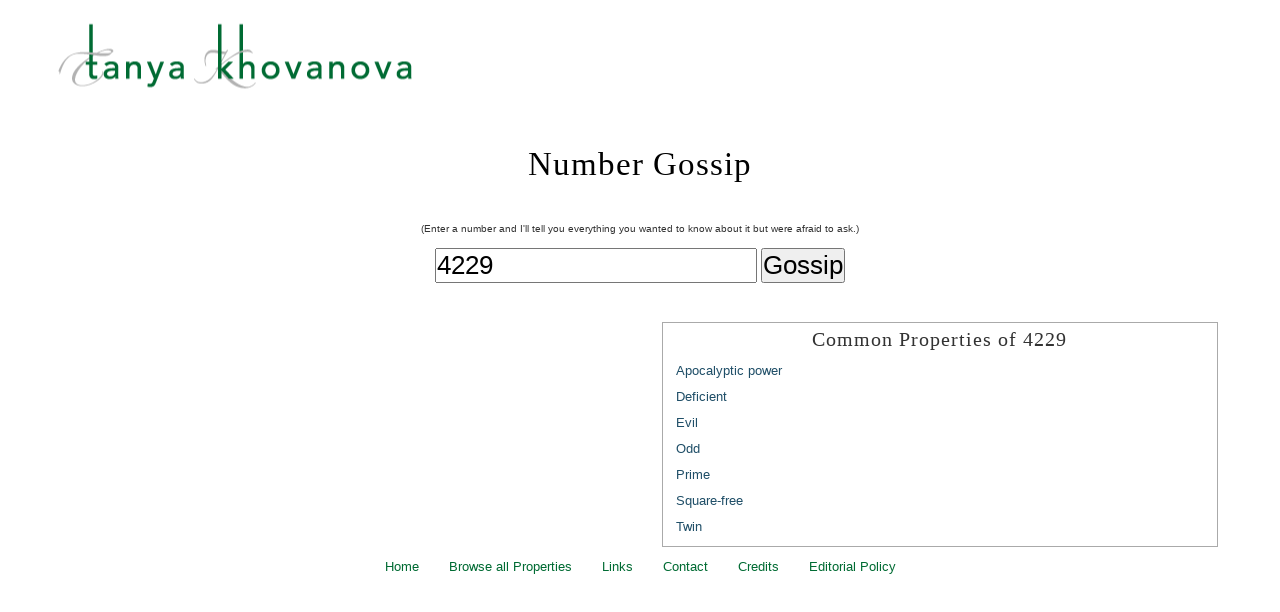

--- FILE ---
content_type: text/html; charset=utf-8
request_url: https://numbergossip.com/4229
body_size: 2535
content:
<!DOCTYPE html PUBLIC "-//W3C//DTD XHTML 1.0 Strict//EN"
        "http://www.w3.org/TR/xhtml1/DTD/xhtml1-strict.dtd">
<html xmlns="http://www.w3.org/1999/xhtml" lang="en" xml:lang="en">
<head>
  <meta http-equiv="Content-Type" content="text/html; charset=utf-8" />
  <!-- iso-8859-1 conflicts with header information -->
  <title>Number Gossip: 4229</title>
  <link rel="stylesheet" media="screen" href="/assets/base-8a2e0862b87d959b672a1264b3034111b2de15e0eb15cff4c767af9f90323baa.css" />
  <link rel="stylesheet" media="screen" href="/assets/number_gossip-26936776b4faa5a4031466301073c6541235c3286d5f28da35ae9403682b8450.css" />
  <script src="/assets/application-27c19750b74dd27b228616162591e8118b4c16e49798d5c4c82354e809a0be9b.js"></script>
<script src="/assets/prototype-a25a23744532b0eed575efd9fe88f42d7f042ed73e3abdb0911748b63e217d5c.js"></script>
<script src="/assets/effects-dd03ea45ac506c542f4130304d3f8a78ebcd0a10996add7a0896665d0a1a7346.js"></script>
</head>

<!-- Google tag (gtag.js) -->
<script async src="https://www.googletagmanager.com/gtag/js?id=G-CCZVHZ296C"></script>
<script>
  window.dataLayer = window.dataLayer || [];
  function gtag(){dataLayer.push(arguments);}
  gtag('js', new Date());

  gtag('config', 'G-CCZVHZ296C');
</script>
<body class="index">

<div id="whole-page">

<div id="header">
  <h1><a href="http://www.tanyakhovanova.com">Tanya Khovanova</a></h1>
</div>

<div id="content">
  <h1>Number Gossip</h1>

<script type="text/javascript">
<!--
function urlify_input() {
  var entry = document.getElementById('number').value;
  var errorDiv = document.getElementById('js-error');

  // Clear any previous error
  if (errorDiv) {
    errorDiv.style.display = 'none';
  }

  // Check if input is a valid number (including decimals)
  if (/^[+-]?(\d+\.?\d*|\.\d+)$/.test(entry)) {
    var number = Math.round(parseFloat(entry));

    // Check bounds (1 to 9999 for static site)
    if (number < 1) {
      showError("I'm sure " + number + " is a fine number, but I only like to talk about positive things.");
      return false;
    } else if (number >= 10000) {
      showError("I'm sure " + number + " is a fine number, but I do not yet know any interesting gossip about numbers bigger than 9999.");
      return false;
    } else {
      // Navigate to the static page URL
      window.location = "/" + number + "/";
      return false;
    }
  } else if (entry === "") {
    // Empty input - back to home page
    window.location = "/";
    return false;
  } else {
    // Invalid input - show error
    var escapedEntry = entry.replace(/&/g, '&amp;').replace(/</g, '&lt;').replace(/>/g, '&gt;').replace(/"/g, '&quot;');
    showError("I only gossip about numbers, but if you want to know about " + escapedEntry + ", I'm sure <a href='http://www.google.com'>Google</a> will enlighten you.");
    return false;
  }
}

function showError(message) {
  var errorDiv = document.getElementById('js-error');
  if (!errorDiv) {
    // Create error div if it doesn't exist
    errorDiv = document.createElement('div');
    errorDiv.id = 'js-error';
    errorDiv.className = 'error';

    // Insert after the form
    var form = document.getElementById('form');
    form.parentNode.insertBefore(errorDiv, form.nextSibling);
  }

  errorDiv.innerHTML = message;
  errorDiv.style.display = 'block';
}
//-->
</script>

<p id="instructions">(Enter a number and I'll tell you everything you wanted to know about it but were afraid to ask.)</p>
<form action="/index" accept-charset="UTF-8" method="get">
<div id="form">
<input type="text" name="number" id="number" value="4229" />
<input type="submit" value="Gossip" onClick="return urlify_input()" />
</div>
</form>

<div id="properties">



<div id="boring">
<h2>Common Properties of 4229</h2>
<div class="property">
  <a class="property_header" href="#" onclick="JRPEffect.toggle_blind('details_3'); return false;">Apocalyptic power</a>
  <div id='details_3' style='display:none'>
    <p>The number n is called an <i>apocalyptic power</i> if 2<sup>n</sup> contains the consecutive digits 666 (in decimal).</p>
    <ul class="neighborhood_row"><li>...,</li> <li><a class="number_link" href="/4223">4223</a>,</li> <li><a class="number_link" href="/4225">4225</a>,</li> <li><a class="number_link" href="/4227">4227</a>,</li> <li><strong>4229</strong>,</li> <li><a class="number_link" href="/4231">4231</a>,</li> <li><a class="number_link" href="/4233">4233</a>,</li> <li><a class="number_link" href="/4235">4235</a>,</li> <li>...</li></ul></div></div>
<div class="property">
  <a class="property_header" href="#" onclick="JRPEffect.toggle_blind('details_12'); return false;">Deficient</a>
  <div id='details_12' style='display:none'>
    <p>The number n is <i>deficient</i> if the sum of all its positive divisors except itself is less than n.
</p><p>
Compare with <a href="/list#perfect_numbers"> perfect</a> and <a href="/list#abundant_numbers"> abundant</a> numbers.</p>
    <ul class="neighborhood_row"><li>...,</li> <li><a class="number_link" href="/4225">4225</a>,</li> <li><a class="number_link" href="/4226">4226</a>,</li> <li><a class="number_link" href="/4227">4227</a>,</li> <li><strong>4229</strong>,</li> <li><a class="number_link" href="/4231">4231</a>,</li> <li><a class="number_link" href="/4232">4232</a>,</li> <li><a class="number_link" href="/4233">4233</a>,</li> <li>...</li></ul></div></div>
<div class="property">
  <a class="property_header" href="#" onclick="JRPEffect.toggle_blind('details_14'); return false;">Evil</a>
  <div id='details_14' style='display:none'>
    <p>The number n is <i>evil</i> if it has an even number of 1's in its binary expansion.
</p><p>Guess what <a href="/list#odious_numbers"> odious</a> numbers are.</p>
    <ul class="neighborhood_row"><li>...,</li> <li><a class="number_link" href="/4223">4223</a>,</li> <li><a class="number_link" href="/4224">4224</a>,</li> <li><a class="number_link" href="/4227">4227</a>,</li> <li><strong>4229</strong>,</li> <li><a class="number_link" href="/4230">4230</a>,</li> <li><a class="number_link" href="/4233">4233</a>,</li> <li><a class="number_link" href="/4234">4234</a>,</li> <li>...</li></ul></div></div>
<div class="property">
  <a class="property_header" href="#" onclick="JRPEffect.toggle_blind('details_25'); return false;">Odd</a>
  <div id='details_25' style='display:none'>
    <p>A number is <i>odd</i> if it is not divisible by 2.
</p><p>Numbers that are not odd are <a href="/list#even_numbers"> even</a>. Compare with another pair -- <a href="/list#evil_numbers"> evil</a> and <a href="/list#odious_numbers"> odious</a> numbers.</p>
    <ul class="neighborhood_row"><li>...,</li> <li><a class="number_link" href="/4223">4223</a>,</li> <li><a class="number_link" href="/4225">4225</a>,</li> <li><a class="number_link" href="/4227">4227</a>,</li> <li><strong>4229</strong>,</li> <li><a class="number_link" href="/4231">4231</a>,</li> <li><a class="number_link" href="/4233">4233</a>,</li> <li><a class="number_link" href="/4235">4235</a>,</li> <li>...</li></ul></div></div>
<div class="property">
  <a class="property_header" href="#" onclick="JRPEffect.toggle_blind('details_34'); return false;">Prime</a>
  <div id='details_34' style='display:none'>
    <p>A <i>prime</i> is a positive integer greater than 1 that is divisible by no positive integers other than 1 and itself.
</p><p>Prime numbers are opposite to <a href="/list#composite_numbers">composite</a> numbers.</p>
    <ul class="neighborhood_row"><li>...,</li> <li><a class="number_link" href="/4211">4211</a>,</li> <li><a class="number_link" href="/4217">4217</a>,</li> <li><a class="number_link" href="/4219">4219</a>,</li> <li><strong>4229</strong>,</li> <li><a class="number_link" href="/4231">4231</a>,</li> <li><a class="number_link" href="/4241">4241</a>,</li> <li><a class="number_link" href="/4243">4243</a>,</li> <li>...</li></ul></div></div>
<div class="property">
  <a class="property_header" href="#" onclick="JRPEffect.toggle_blind('details_41'); return false;">Square-free</a>
  <div id='details_41' style='display:none'>
    <p>A number is said to be <i>square-free</i> if its prime decomposition contains no repeated factors.</p>
    <ul class="neighborhood_row"><li>...,</li> <li><a class="number_link" href="/4223">4223</a>,</li> <li><a class="number_link" href="/4226">4226</a>,</li> <li><a class="number_link" href="/4227">4227</a>,</li> <li><strong>4229</strong>,</li> <li><a class="number_link" href="/4231">4231</a>,</li> <li><a class="number_link" href="/4233">4233</a>,</li> <li><a class="number_link" href="/4234">4234</a>,</li> <li>...</li></ul></div></div>
<div class="property">
  <a class="property_header" href="#" onclick="JRPEffect.toggle_blind('details_44'); return false;">Twin</a>
  <div id='details_44' style='display:none'>
    <p>A prime number is called a <i>twin</i> prime if there exists another prime number differing from it by 2.</p>
    <ul class="neighborhood_row"><li>...,</li> <li><a class="number_link" href="/4159">4159</a>,</li> <li><a class="number_link" href="/4217">4217</a>,</li> <li><a class="number_link" href="/4219">4219</a>,</li> <li><strong>4229</strong>,</li> <li><a class="number_link" href="/4231">4231</a>,</li> <li><a class="number_link" href="/4241">4241</a>,</li> <li><a class="number_link" href="/4243">4243</a>,</li> <li>...</li></ul></div></div>
</div>

</div>

</div>

<div id="footer">
  <ul>
    <li><a href="/">Home</a></li>
    <li><a href="/list">Browse all Properties</a></li>
    <li><a href="/links">Links</a></li>
    <li><a href="/contact">Contact</a></li>
    <li><a href="/credits">Credits</a></li>
    <li><a href="/editorial_policy">Editorial Policy</a></li>
  </ul>
</div>


</div> <!-- #whole-page -->

</body>
</html>


--- FILE ---
content_type: application/javascript; charset=utf-8
request_url: https://numbergossip.com/assets/application-27c19750b74dd27b228616162591e8118b4c16e49798d5c4c82354e809a0be9b.js
body_size: -105
content:
// Place your application-specific JavaScript functions and classes here
// This file is automatically included by javascript_include_tag :defaults

var JRPEffect = {
    toggle_blind: function() {
        for (var i = 0; i < arguments.length; i++) {
            var element = $(arguments[i]);
            if(Element.visible(element)) {
                Effect.BlindUp(element, {duration: 0.2 });
            } else {
                Effect.BlindDown(element, {duration: 0.2});
            }
        }
    },

    toggle_slide: function() {
        for (var i = 0; i < arguments.length; i++) {
            var element = $(arguments[i]);
            if(Element.visible(element)) {
                Effect.SlideUp(element, {duration: 0.2 });
            } else {
                Effect.SlideDown(element, {duration: 0.2});
            }
        }
    }
}
;
